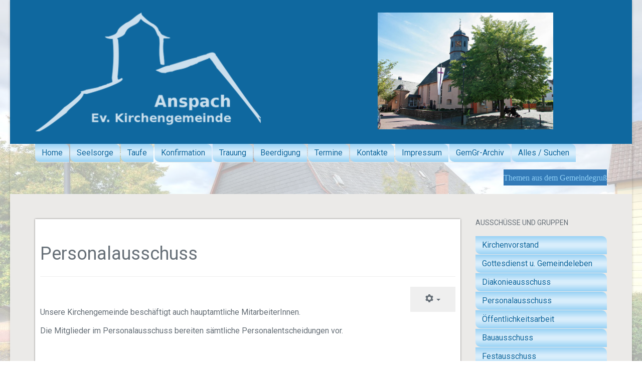

--- FILE ---
content_type: text/html; charset=utf-8
request_url: https://www.kirche-anspach.de/index.php/personalausschuss
body_size: 5092
content:
<!DOCTYPE html>
<html xmlns="http://www.w3.org/1999/xhtml" xml:lang="de-de" lang="de-de" dir="ltr">
    <head>
        <meta http-equiv="X-UA-Compatible" content="IE=edge">
            <meta name="viewport" content="width=device-width, initial-scale=1">
                                <!-- head -->
                <base href="https://www.kirche-anspach.de/index.php/personalausschuss" />
	<meta http-equiv="content-type" content="text/html; charset=utf-8" />
	<meta name="robots" content="noindex, nofollow" />
	<meta name="author" content="Super User" />
	<meta name="generator" content="Joomla! - Open Source Content Management" />
	<title>Personalausschuss</title>
	<link href="/images/LogoBlau-200x116.png" rel="shortcut icon" type="image/vnd.microsoft.icon" />
	<link href="//fonts.googleapis.com/css?family=Roboto:100,100italic,300,300italic,regular,italic,500,500italic,700,700italic,900,900italic&amp;subset=latin-ext" rel="stylesheet" type="text/css" />
	<link href="//fonts.googleapis.com/css?family=Roboto+Condensed:300,300italic,regular,italic,700,700italic&amp;subset=latin-ext" rel="stylesheet" type="text/css" />
	<link href="/templates/wt_offshore_free/css/bootstrap.min.css" rel="stylesheet" type="text/css" />
	<link href="/templates/wt_offshore_free/css/font-awesome.min.css" rel="stylesheet" type="text/css" />
	<link href="/templates/wt_offshore_free/css/custom.css" rel="stylesheet" type="text/css" />
	<link href="/templates/wt_offshore_free/css/legacy.css" rel="stylesheet" type="text/css" />
	<link href="/templates/wt_offshore_free/css/template.css" rel="stylesheet" type="text/css" />
	<link href="/templates/wt_offshore_free/css/presets/preset2.css" rel="stylesheet" class="preset" type="text/css" />
	<link href="/templates/wt_offshore_free/css/frontend-edit.css" rel="stylesheet" type="text/css" />
	<style type="text/css">
body.site {background-image: url(/images/fotos/page.png);background-repeat: no-repeat;background-size: cover;background-attachment: fixed;background-position: 50% 50%;}body{font-family:Roboto, sans-serif; font-weight:100; }h1{font-family:Roboto, sans-serif; font-weight:normal; }h2{font-family:Roboto, sans-serif; font-weight:normal; }h3{font-family:Roboto, sans-serif; font-weight:normal; }h4{font-family:Roboto, sans-serif; font-weight:normal; }h5{font-family:Roboto, sans-serif; font-weight:normal; }h6{font-family:Roboto, sans-serif; font-weight:normal; }.sp-megamenu-parent{font-family:Roboto Condensed, sans-serif; font-weight:300; }@media (min-width: 1400px) {
.container {
max-width: 1140px;
}
}#sp-header{ background-color:#0f689f; }#sp-bottom{ background-color:#f5f5f5;padding:100px 0px; }#sp-losung{ background-color:#0f689f; }#sp-footer{ background-color:#0f689f; }
	#innerBM99{
	padding:5px;
	background:#d5ecfb url(https://www.kirche-anspach.de/modules/mod_blank250/tmpl/images/backgrounds/transparent.png);
	border-radius:5px;
	border:1px solid #acb5ff;
	box-shadow:0 0 4px #444444;
	}

	#holderBM99 {
	padding:4px;
	margin:0;
	border:0;
	}
#blankBM99{overflow:hidden;width:100%;
background:#0f689f}
#blankBM141{overflow:hidden;width:100%;
background:#}
#blankBM110{overflow:hidden;width:100%;
background:#}
#blankBM100{overflow:hidden;width:100%;
background:#}
	</style>
	<script src="/media/jui/js/jquery.min.js?8a7f014a5f468a08c9c2670013d54e1e" type="text/javascript"></script>
	<script src="/media/jui/js/jquery-noconflict.js?8a7f014a5f468a08c9c2670013d54e1e" type="text/javascript"></script>
	<script src="/media/jui/js/jquery-migrate.min.js?8a7f014a5f468a08c9c2670013d54e1e" type="text/javascript"></script>
	<script src="/media/system/js/caption.js?8a7f014a5f468a08c9c2670013d54e1e" type="text/javascript"></script>
	<script src="/templates/wt_offshore_free/js/bootstrap.min.js" type="text/javascript"></script>
	<script src="/templates/wt_offshore_free/js/jquery.sticky.js" type="text/javascript"></script>
	<script src="/templates/wt_offshore_free/js/main.js" type="text/javascript"></script>
	<script src="/templates/wt_offshore_free/js/frontend-edit.js" type="text/javascript"></script>
	<script type="text/javascript">
jQuery(window).on('load',  function() {
				new JCaption('img.caption');
			});
var sp_preloader = '0';

var sp_gotop = '1';

var sp_offanimation = 'default';

	</script>
	

                                </head>
                <body class="site com-content view-article no-layout no-task itemid-141 de-de ltr  sticky-header layout-boxed off-canvas-menu-init">

                    <div class="off-canvas-menu-wrap">
                        <div class="body-innerwrapper">
                            <header id="sp-header" class=" header-logo"><div class="container"><div class="row"><div id="sp-logo" class="col-lg-5 "><div class="sp-column "><h1 class="logo"><a href="/"><img class="sp-default-logo" src="/images/fotos/Logo_dummy_113.png" alt="Ev. Kirchengemeinde Anspach"></a></h1></div></div><div id="sp-right-header" class="col-6 col-lg-2 d-none d-lg-block"><div class="sp-column "><div class="sp-module "><div class="sp-module-content">
<!-- Blank250 Starts Here -->
<div id="blankBM100" >
    <div id="holderBM100">
        <div id="innerBM100">
            <div>
                
            </div>
            <div>
            
            </div>
            <div>
                
            </div>
        </div>
    </div>
</div>
<!-- Blank250 Ends Here --></div></div></div></div><div id="sp-slide" class="col-lg-5 "><div class="sp-column "><div class="sp-module "><div class="sp-module-content"><div class="random-image">
	<img src="/images/fotos/SliderFotos/2011_0513-Kirche-Aussen_01.jpg" alt="2011_0513-Kirche-Aussen_01.jpg" width="350" height="233" /></div>
</div></div></div></div></div></div></header><section id="sp-main-menu"><div class="container"><div class="row"><div id="sp-menu" class="col-lg-12 "><div class="sp-column "><div class="sp-module _menu"><div class="sp-module-content"><ul class="nav menu nav-pills">
<li class="item-101"><a href="/index.php" > Home</a></li><li class="item-114"><a href="/index.php/seelsorge" > Seelsorge</a></li><li class="item-108"><a href="/index.php/getting-started" > Taufe</a></li><li class="item-110"><a href="/index.php/konfirmation" > Konfirmation</a></li><li class="item-111"><a href="/index.php/trauung" > Trauung</a></li><li class="item-112"><a href="/index.php/beerdigung" > Beerdigung</a></li><li class="item-119"><a href="/index.php/termine" > Termine</a></li><li class="item-140"><a href="/index.php/kontakte" > Kontakte</a></li><li class="item-137"><a href="/index.php/impressum" > Impressum</a></li><li class="item-156"><a href="/index.php/gemgr-archiv" > GemGr-Archiv</a></li><li class="item-132"><a href="/index.php/alles" > Alles / Suchen</a></li></ul>
</div></div>			<div class='sp-megamenu-wrapper'>
				<a id="offcanvas-toggler" href="#"><i class="fa fa-bars"></i></a>
							</div>
		</div></div></div></div></section><section id="sp-section-3"><div class="container"><div class="row"><div id="sp-top1" class="col-lg-12 "><div class="sp-column "></div></div></div></div></section><section id="sp-main-body"><div class="container"><div class="row"><div id="sp-component" class="col-lg-9 "><div class="sp-column "><div id="system-message-container">
	</div>
<article class="item item-page" itemscope itemtype="http://schema.org/Article">
	<meta itemprop="inLanguage" content="de-DE" />
		<div class="page-header">
		<h1> Personalausschuss </h1>
	</div>
	
	

	<div class="entry-header">
		
				
			</div>

						
<div class="icons">
	
					<div class="btn-group pull-right">
				<button class="btn dropdown-toggle" type="button" id="dropdownMenuButton-239" aria-label="Benutzerwerkzeuge"
				data-toggle="dropdown" aria-haspopup="true" aria-expanded="false">
					<span class="icon-cog" aria-hidden="true"></span>
					<span class="caret" aria-hidden="true"></span>
				</button>
								<ul class="dropdown-menu" aria-labelledby="dropdownMenuButton-239">
											<li class="print-icon"> <a href="/index.php/personalausschuss?tmpl=component&amp;print=1" title="Eintrag ausdrucken < Personalausschuss >" onclick="window.open(this.href,'win2','status=no,toolbar=no,scrollbars=yes,titlebar=no,menubar=no,resizable=yes,width=640,height=480,directories=no,location=no'); return false;" rel="nofollow">			<span class="icon-print" aria-hidden="true"></span>
		Drucken	</a> </li>
																<li class="email-icon"> <a href="/index.php/component/mailto/?tmpl=component&amp;template=wt_offshore_free&amp;link=873d8fccb7e4bdee3ec7dfca29ae730a897aeb79" title="Link einem Freund via E-Mail senden" onclick="window.open(this.href,'win2','width=400,height=450,menubar=yes,resizable=yes'); return false;" rel="nofollow">			<span class="icon-envelope" aria-hidden="true"></span>
		E-Mail	</a> </li>
														</ul>
			</div>
		
	</div>
			
		
				
	
			<div itemprop="articleBody">
		<p> </p>
<p>Unsere Kirchengemeinde beschäftigt auch hauptamtliche MitarbeiterInnen.</p>
<p>Die Mitglieder im Personalausschuss bereiten sämtliche Personalentscheidungen vor.</p>
<p> </p>
<p>Hierzu gehören z.B.</p>
<p> </p>
<ul>
<li>
<p>Aquise/Schalten von Anzeigen für neue MitarbeiterInnen der Kindertagesstätte,</p>
</li>
<li>
<p>Führen von Bewerbungsgesprächen,</p>
</li>
<li>
<p>daraus resultierende Einstellungen vorbereiten für die Beschlussfassung im Kirchenvorstand.</p>
</li>
<li>
<p>Koordination/Bearbeitung Schriftwechsel zwischen Personal und Träger</p>
</li>
</ul>
<p> </p>
<p><u>Mitglieder im Personalausschuss</u>:</p>
<p>Carsten Göhmann,</p>
<p>Michael Jans,</p>
<p>Claudia Winkler</p>
<p> </p> 	</div>

				<dl class="article-info">

		
			<dt class="article-info-term"></dt>	
				
			
			
			
			
			
		
									<dd class="create">
	<i class="fa fa-clock-o"></i>
	<time datetime="2017-03-11T21:54:48+00:00" itemprop="dateCreated" data-toggle="tooltip" title="Erstellungsdatum">
		11. März 2017	</time>
</dd>			
			
							<dd class="hits">
	<span class="fa fa-eye"></span>
	<meta itemprop="interactionCount" content="UserPageVisits:9351" />
	Zugriffe: 9351</dd>					
		

	</dl>
	
	
				
	
	
			<div class="article-footer-wrap">
			<div class="article-footer-top">
									<div class="helix-social-share">
		<div class="helix-social-share-icon">
			<ul>
				
				<li>
					<div class="facebook" data-toggle="tooltip" data-placement="top" title="Share On Facebook">

						<a class="facebook" onClick="window.open('http://www.facebook.com/sharer.php?u=https://www.kirche-anspach.de/index.php/personalausschuss','Facebook','width=600,height=300,left='+(screen.availWidth/2-300)+',top='+(screen.availHeight/2-150)+''); return false;" href="http://www.facebook.com/sharer.php?u=https://www.kirche-anspach.de/index.php/personalausschuss">

							<i class="fa fa-facebook"></i>
						</a>

					</div>
				</li>
				<li>
					<div class="twitter"  data-toggle="tooltip" data-placement="top" title="Share On Twitter">
						
						<a class="twitter" onClick="window.open('http://twitter.com/share?url=https://www.kirche-anspach.de/index.php/personalausschuss&amp;text=Personalausschuss','Twitter share','width=600,height=300,left='+(screen.availWidth/2-300)+',top='+(screen.availHeight/2-150)+''); return false;" href="http://twitter.com/share?url=https://www.kirche-anspach.de/index.php/personalausschuss&amp;text=Personalausschuss">
							<i class="fa fa-twitter"></i>
						</a>

					</div>
				</li>
				<li>
					<div class="google-plus">
						<a class="gplus" data-toggle="tooltip" data-placement="top" title="Share On Google Plus" onClick="window.open('https://plus.google.com/share?url=https://www.kirche-anspach.de/index.php/personalausschuss','Google plus','width=585,height=666,left='+(screen.availWidth/2-292)+',top='+(screen.availHeight/2-333)+''); return false;" href="https://plus.google.com/share?url=https://www.kirche-anspach.de/index.php/personalausschuss" >
						<i class="fa fa-google-plus"></i></a>
					</div>
				</li>
				
				<li>
					<div class="linkedin">
						<a class="linkedin" data-toggle="tooltip" data-placement="top" title="Share On Linkedin" onClick="window.open('http://www.linkedin.com/shareArticle?mini=true&url=https://www.kirche-anspach.de/index.php/personalausschuss','Linkedin','width=585,height=666,left='+(screen.availWidth/2-292)+',top='+(screen.availHeight/2-333)+''); return false;" href="http://www.linkedin.com/shareArticle?mini=true&url=https://www.kirche-anspach.de/index.php/personalausschuss" >
							
						<i class="fa fa-linkedin-square"></i></a>
					</div>
				</li>
			</ul>
		</div>		
	</div> <!-- /.helix-social-share -->














			</div>
					</div>
		
</article>
</div></div><div id="sp-right" class="col-lg-3 "><div class="sp-column class2"><div class="sp-module "><h3 class="sp-module-title">Ausschüsse und Gruppen</h3><div class="sp-module-content"><ul class="nav menu">
<li class="item-135"><a href="/index.php/kirchenvorstand" > Kirchenvorstand</a></li><li class="item-123"><a href="/index.php/gottesdienst" > Gottesdienst u. Gemeindeleben</a></li><li class="item-116"><a href="/index.php/senioren" > Diakonieausschuss</a></li><li class="item-141  current active"><a href="/index.php/personalausschuss" > Personalausschuss</a></li><li class="item-117"><a href="/index.php/oeffentlichkeitsarbeit" > Öffentlichkeitsarbeit</a></li><li class="item-142"><a href="/index.php/bauausschuss" > Bauausschuss</a></li><li class="item-129"><a href="/index.php/feiern" > Festausschuss</a></li><li class="item-118"><a href="/index.php/musik-und-kultur" > Musik und Kultur</a></li><li class="item-115"><a href="/index.php/kinder-und-jugend" > Kinder und Jugend</a></li><li class="item-120"><a href="/index.php/kindertagesstaette" > Kindertagesstätte</a></li><li class="item-130"><a href="/index.php/frauenhilfe" > Seniorinnen und Senioren</a></li></ul>
</div></div><div class="sp-module "><div class="sp-module-content">
<!-- Blank250 Starts Here -->
<div id="blankBM110" >
    <div id="holderBM110">
        <div id="innerBM110">
            <div>
                <br />
            </div>
            <div>
            
            </div>
            <div>
                
            </div>
        </div>
    </div>
</div>
<!-- Blank250 Ends Here --></div></div></div></div></div></div></section><section id="sp-bottom"><div class="container"><div class="row"><div id="sp-bottom1" class="col-md-6 col-lg-12 "><div class="sp-column "><div class="sp-module "><h3 class="sp-module-title">epd-ticker</h3><div class="sp-module-content">
<!-- Blank250 Starts Here -->
<div id="blankBM141" >
    <div id="holderBM141">
        <div id="innerBM141">
            <div>
                <script id="epdTicker" src="https://ticker.epd.de/ticker/ticker.js.php?displayMode=list&newsCount=5&previewImage=&rotateInterval=&rotateHeight=&key=cmtjPTAmcHl2PTEwMDE2MTkxJmZneT1jeW1pZnEmYXJqZlBuZ3J0YmVsPVh2ZXB1cmEmc3l5ZWdweT15ZQ--"></script>

            </div>
            <div>
            
            </div>
            <div>
                
            </div>
        </div>
    </div>
</div>
<!-- Blank250 Ends Here --></div></div></div></div></div></div></section><section id="sp-losung"><div class="container"><div class="row"><div id="sp-footer2" class="col-lg-12 "><div class="sp-column "><aside class="sp-module "><div class="sp-module-content">
<!-- Blank250 Starts Here -->
<div id="blankBM99" >
    <div id="holderBM99">
        <div id="innerBM99">
            <div>
            Losung und Lehrtext f&auml;r Sonntag, 18. Januar 2026:<br><br>Der HERR spricht:&#160;<b>Frieden mache ich zu deiner Wache und Gerechtigkeit zu deiner Obrigkeit.</b><br>Jesaja 60,17<br><br><b>Es wird mit uns sein Gnade, Barmherzigkeit und Friede von Gott, dem Vater, und von Jesus Christus, dem Sohn des Vaters, in Wahrheit und Liebe.</b><br>2.Johannes 1,3
            </div>
            <div>
                
            </div>
        </div>
    </div>
</div>
<!-- Blank250 Ends Here --></div></aside></div></div></div></div></section><footer id="sp-footer"><div class="container"><div class="row"><div id="sp-footer1" class="col-lg-12 "><div class="sp-column text-left"><span class="sp-copyright">© 2022 Evangelische Kirchengemeinde Anspach. All Rights Reserved. Designed By <a href="https://warptheme.com">WarpTheme</a><br />
<a target="_blank" href="https://alfahosting.de/?wmid=reki724">Webhosting bei Alfahosting - jetzt inkl. Homepagebaukasten!</a></span></div></div></div></div></footer>                        </div> <!-- /.body-innerwrapper -->
                    </div> <!-- /.off-canvas-menu-wrap -->

                    <!-- Off Canvas Menu -->
                    <div class="offcanvas-menu">
                        <a href="#" class="close-offcanvas"><i class="fa fa-remove"></i></a>
                        <div class="offcanvas-inner">
                                                            <div class="sp-module "><h3 class="sp-module-title">Themen aus dem Gemeindegruß</h3><div class="sp-module-content"><ul class="nav menu">
<li class="item-126"><a href="/index.php/nachrichten" > Nachrichten</a></li><li class="item-127"><a href="/index.php/oekumene" > Ökumene</a></li><li class="item-128"><a href="/index.php/gebet" > Gebet / Bibel</a></li><li class="item-134"><a href="/index.php/fluechtlinge" > Flüchtlinge</a></li><li class="item-124"><a href="/index.php/fairtrade" > Faires Leben</a></li><li class="item-109"><a href="/index.php/thema" > Zeit</a></li><li class="item-121"><a href="/index.php/gemeinschaft" > Gemeinschaft</a></li><li class="item-122"><a href="/index.php/hoffnung" > Hoffnung</a></li><li class="item-145"><a href="/index.php/abschied-und-neuanfang" > Abschied und Neuanfang</a></li><li class="item-147"><a href="/index.php/weihnachten-2017" > Weihnachten</a></li><li class="item-148"><a href="/index.php/glueck" > Glück</a></li><li class="item-149"><a href="/index.php/jugend" > Jeder ist anders</a></li><li class="item-150"><a href="/index.php/schutz-und-schirm" > Schutz und Schirm</a></li><li class="item-151"><a href="/index.php/ohne-kirche" > Ohne Kirche</a></li><li class="item-152"><a href="/index.php/suche-frieden" > Suche Frieden...</a></li><li class="item-153"><a href="/index.php/klima" > Klima</a></li><li class="item-154"><a href="/index.php/ihr-seid-gottes-tempel" > Ihr seid Gottes Tempel</a></li><li class="item-155"><a href="/index.php/licht" > Licht</a></li></ul>
</div></div>
                                                    </div> <!-- /.offcanvas-inner -->
                    </div> <!-- /.offcanvas-menu -->

                    
                    
                    <!-- Preloader -->
                    
                    <!-- Go to top -->
                                            <a href="javascript:void(0)" class="scrollup">&nbsp;</a>
                    
                </body>
                </html>


--- FILE ---
content_type: text/css
request_url: https://www.kirche-anspach.de/templates/wt_offshore_free/css/custom.css
body_size: 164
content:
/* Copyright (C) WarpTheme, http://www.gnu.org/licenses/gpl.html GNU/GPL */

/* ========================================================================
   Use this file to add custom CSS easily
 ========================================================================== */
._eigene_suche {
  color: #555555;
  background: #86C1E8;
  background-image: none;
  padding-left:10px;
} 
.mod-articles-category-introtext {
  background-color: #FFF;
  margin-left:10px;
  padding-left:10px;
  padding-right:5px;
  
}


--- FILE ---
content_type: text/css
request_url: https://www.kirche-anspach.de/templates/wt_offshore_free/css/presets/preset2.css
body_size: 849
content:
a {
  color: #337ab7;
}
a:hover {
  color: #0f689f;
}
.sp-megamenu-parent >li.active>a {

  background: #BEE2F9;
  background: linear-gradient(top, #98D2F5 0, #D5ECFB 40%, #DAEFFC 50%, #D5ECFB 60%, #98D2F5 100%) no-repeat;
  background: -webkit-linear-gradient(top, #98D2F5 0, #D5ECFB 40%, #DAEFFC 50%, #D5ECFB 60%, #98D2F5 100%) no-repeat;
  background: -moz-linear-gradient(top, #98D2F5 0, #D5ECFB 40%, #DAEFFC 50%, #D5ECFB 60%, #98D2F5 100%) no-repeat;
  background: -o-linear-gradient(top, #98D2F5 0, #D5ECFB 40%, #DAEFFC 50%, #D5ECFB 60%, #98D2F5 100%) no-repeat;
  background: -ms-linear-gradient(top, #98D2F5 0, #D5ECFB 40%, #DAEFFC 50%, #D5ECFB 60%, #98D2F5 100%) no-repeat;
  background: linear-gradient(top, #98D2F5 0, #D5ECFB 40%, #DAEFFC 50%, #D5ECFB 60%, #98D2F5 100%) no-repeat;
  -svg-background: linear-gradient(top, #98D2F5 0, #D5ECFB 40%, #DAEFFC 50%, #D5ECFB 60%, #98D2F5 100%) no-repeat;
  -webkit-border-radius: 0 10px;
  -moz-border-radius: 0 10px;
  border-radius: 0 10px;
  padding: 0 13px;
  margin: 0 auto;
}

.sp-megamenu-parent >li:hover>a {
background: #0F689F;
  background: linear-gradient(top, #0C527E 0, #1074B1 40%, #1177B6 50%, #1074B1 60%, #0C527E 100%) no-repeat;
  background: -webkit-linear-gradient(top, #0C527E 0, #1074B1 40%, #1177B6 50%, #1074B1 60%, #0C527E 100%) no-repeat;
  background: -moz-linear-gradient(top, #0C527E 0, #1074B1 40%, #1177B6 50%, #1074B1 60%, #0C527E 100%) no-repeat;
  background: -o-linear-gradient(top, #0C527E 0, #1074B1 40%, #1177B6 50%, #1074B1 60%, #0C527E 100%) no-repeat;
  background: -ms-linear-gradient(top, #0C527E 0, #1074B1 40%, #1177B6 50%, #1074B1 60%, #0C527E 100%) no-repeat;
  background: linear-gradient(top, #0C527E 0, #1074B1 40%, #1177B6 50%, #1074B1 60%, #0C527E 100%) no-repeat;
  -svg-background: linear-gradient(top, #0C527E 0, #1074B1 40%, #1177B6 50%, #1074B1 60%, #0C527E 100%) no-repeat;
  -webkit-border-radius: 0 10px;
  -moz-border-radius: 0 10px;
  border-radius: 0 10px;
  padding: 0 13px;
  margin: 0 auto;
  color: #FFFFFF;
  text-decoration: none;
}
.sp-megamenu-parent .sp-dropdown li.sp-menu-item >a:hover {
  background: rgba(0,0,0,0);
}
.sp-megamenu-parent .sp-dropdown li.sp-menu-item.active>a {
  color: #0f689f !important;
  background: rgba(0,0,0,0);
}
#offcanvas-toggler >i {
  color: #8ecef5;
  background-color: #337ab7;
}
#offcanvas-toggler >i:hover {
  color: #e6e6e6;
}
.btn-primary,
.sppb-btn-primary {
  background-color: #0f689f;
  color: #fff;
}
.btn-primary:hover,
.btn-primary:focus,
.btn-primary:active,
.sppb-btn-primary:hover,
.sppb-btn-primary:focus,
.sppb-btn-primary:active {
  color: #fff;
  background-color: #0b4a70;
  border-color: #020d13;
}
.btn-secondary,
.sppb-btn-secondary {
  background-color: #0088CC;
  color: #fff;
}
.btn-secondary:hover,
.btn-secondary:focus,
.btn-secondary:active,
.sppb-btn-secondary:hover,
.sppb-btn-secondary:focus,
.sppb-btn-secondary:active {
  color: #fff;
  background-color: #006699;
  border-color: #002233;
}
.btn-danger,
.sppb-btn-danger {
  background-color: #E98D2B;
  color: #fff;
}
.btn-danger:hover,
.btn-danger:focus,
.btn-danger:active,
.sppb-btn-danger:hover,
.sppb-btn-danger:focus,
.sppb-btn-danger:active {
  color: #fff;
  background-color: #cc7315;
  border-color: #6f3f0c;
}
.btn-info,
.sppb-btn-info {
  background-color: #00a4b0;
  color: #fff;
}
.btn-info:hover,
.btn-info:focus,
.btn-info:active,
.sppb-btn-info:hover,
.sppb-btn-info:focus,
.sppb-btn-info:active {
  background-color: #00747d;
}
ul.social-icons >li a:hover {
  color: #0f689f;
}
.sp-page-title {
  background: #f3f3f3;
}
.layout-boxed .body-innerwrapper {
  background: transparent;
}
.sp-module ul >li >a {
  color: #0f689f;
  background: linear-gradient(top, #98D2F5 0, #D5ECFB 40%, #DAEFFC 50%, #D5ECFB 60%, #98D2F5 100%) no-repeat;
  background: -webkit-linear-gradient(top, #98D2F5 0, #D5ECFB 40%, #DAEFFC 50%, #D5ECFB 60%, #98D2F5 100%) no-repeat;
  background: -moz-linear-gradient(top, #98D2F5 0, #D5ECFB 40%, #DAEFFC 50%, #D5ECFB 60%, #98D2F5 100%) no-repeat;
  background: -o-linear-gradient(top, #98D2F5 0, #D5ECFB 40%, #DAEFFC 50%, #D5ECFB 60%, #98D2F5 100%) no-repeat;
  background: -ms-linear-gradient(top, #98D2F5 0, #D5ECFB 40%, #DAEFFC 50%, #D5ECFB 60%, #98D2F5 100%) no-repeat;
  background: linear-gradient(top, #98D2F5 0, #D5ECFB 40%, #DAEFFC 50%, #D5ECFB 60%, #98D2F5 100%) no-repeat;
  -svg-background: linear-gradient(top, #98D2F5 0, #D5ECFB 40%, #DAEFFC 50%, #D5ECFB 60%, #98D2F5 100%) no-repeat;
  -webkit-border-radius: 0 10px;
  -moz-border-radius: 0 10px;
  border-radius: 0 10px;
  padding: 0 13px;
  margin: 0 auto;
}
.sp-module ul >li >a:hover {
background: #0F689F;
  background: linear-gradient(top, #0C527E 0, #1074B1 40%, #1177B6 50%, #1074B1 60%, #0C527E 100%) no-repeat;
  background: -webkit-linear-gradient(top, #0C527E 0, #1074B1 40%, #1177B6 50%, #1074B1 60%, #0C527E 100%) no-repeat;
  background: -moz-linear-gradient(top, #0C527E 0, #1074B1 40%, #1177B6 50%, #1074B1 60%, #0C527E 100%) no-repeat;
  background: -o-linear-gradient(top, #0C527E 0, #1074B1 40%, #1177B6 50%, #1074B1 60%, #0C527E 100%) no-repeat;
  background: -ms-linear-gradient(top, #0C527E 0, #1074B1 40%, #1177B6 50%, #1074B1 60%, #0C527E 100%) no-repeat;
  background: linear-gradient(top, #0C527E 0, #1074B1 40%, #1177B6 50%, #1074B1 60%, #0C527E 100%) no-repeat;
  -svg-background: linear-gradient(top, #0C527E 0, #1074B1 40%, #1177B6 50%, #1074B1 60%, #0C527E 100%) no-repeat;
  -webkit-border-radius: 0 10px;
  -moz-border-radius: 0 10px;
  border-radius: 0 10px;
  padding: 0 13px;
  margin: 0 auto;
  color: #FFFFFF;
  text-decoration: none;
}
.sp-module .latestnews >div >a {
  color: #bee2f9;
}
.sp-module .latestnews >div >a:hover {
  color: #0f689f;
}
.sp-module .tagscloud .tag-name:hover {
  background: #0f689f;
}
.sp-simpleportfolio .sp-simpleportfolio-filter > ul > li.active > a,
.sp-simpleportfolio .sp-simpleportfolio-filter > ul > li > a:hover {
  background: #0f689f;
  color: #fff;
}
.search .btn-toolbar button {
  background: #0f689f;
}
.post-format {
  background: #0f689f;
}
.voting-symbol span.star.active:before {
  color: #0f689f;
}
.sp-rating span.star:hover:before,
.sp-rating span.star:hover ~ span.star:before {
  color: #0b4a70;
}
.entry-link,
.entry-quote {
  background: #0f689f;
}
blockquote {
  border-color: #0f689f;
}
.carousel-left:hover,
.carousel-right:hover {
  background: #0f689f;
}
#sp-footer {
  background: #0f689f;
}
.sp-comingsoon body {
  background-color: #0f689f;
}
.pagination>li>a,
.pagination>li>span {
  color: #bee2f9;
}
.pagination>li>a:hover,
.pagination>li>a:focus,
.pagination>li>span:hover,
.pagination>li>span:focus {
  color: #bee2f9;
}
.pagination>.active>a,
.pagination>.active>span {
  border-color: #0f689f;
  background-color: #0f689f;
}
.pagination>.active>a:hover,
.pagination>.active>a:focus,
.pagination>.active>span:hover,
.pagination>.active>span:focus {
  border-color: #0f689f;
  background-color: #0f689f;
}

--- FILE ---
content_type: application/x-javascript
request_url: https://ticker.epd.de/ticker/ticker.js.php?displayMode=list&newsCount=5&previewImage=&rotateInterval=&rotateHeight=&key=cmtjPTAmcHl2PTEwMDE2MTkxJmZneT1jeW1pZnEmYXJqZlBuZ3J0YmVsPVh2ZXB1cmEmc3l5ZWdweT15ZQ--
body_size: 2965
content:

    var dwtickerdiv = document.createElement('div'); // Create a new div
    dwtickerdiv.className += "epd-ticker-container";
    dwtickerscript = document.scripts.namedItem("epdTicker"); // A reference to the currently running script
    dwtickerdiv.innerHTML = '<div class="epd-layer" id="epd-layer" style=""><button class="epd-close-x" style="" onclick="dwhideLayer();">&#x2a09;</button>                <div id="epd-layer-body"  style="height:100%; overflow:auto; padding-right:10px;"></div>                <!--<button id="epd-close-layer" onclick="dwhideLayer();">Schlie&szlig;en</button>-->            </div>    <style>        .epd-h3{    font-weight:bold !important;     margin-bottom:10px !important;     color:#050505 !important;     }        .epd-close-x{    border:none;    position:absolute;     top:0px;     right:0px;     font-size:16px;    line-height:14px;    padding:4px;     }               .epd-layer{        visibility:hidden;        position:absolute;        background:#ffffff;        /*background-color: rgba(0, 0, 0, 0.8);*/        border:3px solid #cccccc;        box-shadow: 0 4px 8px 0 rgba(0, 0, 0, 0.2), 0 6px 20px 0 rgba(0, 0, 0, 0.19);        width:70%;        /*height:50%;*/        padding:20px;        left:15%;    }   .dwactive{        visibility:visible;        /*text-align:center;*/        z-index: 1000;    }    .epd-items {        /*margin-left:2px;*/        /*margin:10px;*/        /*margin-left: -10px;        margin-top: -10px;*/        border-top:1px solid;        border-bottom:1px solid;        border-color:#bbbbbb;               width:100%;           }    .epd-items img{        width:100%;        padding-top:15px;    }    .epd-items:hover, .epd-close-layer:hover, .epd-close-layer:active, {        background-color: rgba(100, 100, 100, 0.1);    }    .epd-items .epd-item {        /* background: #e0ddd5;*/        color: #171e42;        padding: 10px;        margin-left: 10px;        margin-top: 10px;        height:100%;           }    .epd-teaser-img{        max-width:200px;        float: left;      margin:10px;       position:relative;      /* top:10px;*/    }         #epd-slides {        position: relative;        list-style-type: none;        height:100px;    }    .epd-slide {        position: absolute;        left: 0px;        top: 0px;        width:100%;              opacity: 0;        z-index: 1;        -webkit-transition: opacity 1s;        -moz-transition: opacity 1s;        -o-transition: opacity 1s;        transition: opacity 1s;             box-sizing: border-box;        background: #fff;        color: #000;        margin-left:-10px;        height:100px;           }    .epd-showing {        opacity: 1;        z-index: 2;            }            .epd-controls{        color:#000000;    }              .epd-news-footer{        margin-top:10px; font-weight:bold; line-height:65%; font-size:65%;    }        .epd-previous{    font-weight:bold;  float:left;  background:transparent;    }        .epd-next{    font-weight:bold;     background:transparent;    float:right;    }        .epd-nav-container{    margin-top:0px;     float:right;      margin-right:-4px; position:relative;       /*   right:5px;*/    }        .epd-ticker-container{    width:100%;        }    </style>        <div class="epd-items" onclick="dwshowLayer(\'s260117031.1.xml\')">                 <div class="epd-item epd-teaser-img">            <img src="https://ticker.epd.de/ticker/xml/s260117031.1-1.1.jpg" alt="Symbolbild Ladenschlussgesetz (epd-bild/Tim Wegner)"/>        </div>                <div class="epd-item">               <h3 class=\"epd-h3\">kda: Bayerisches Ladenschlussgesetz ist \"nicht verfassungskonform\"</h3>Das bayerische Ladenschlussgesetz muss vom Bayerischen Verfassungsgerichtshof überprüft werden. Sieben Personen haben Popularklage eingereicht - darunter der Leiter des evangelischen Kirchlichen Dienstes in der Arbeitswelt, Peter Lysy.            <div class="epd-news-footer" style="">                epd-Gespräch: Christine Ulrich (epd) | 17.01.2026 11:07:44            </div>                    </div>       <div style="clear:both;"></div>    </div>             <div class="epd-items" onclick="dwshowLayer(\'s260117065.1.xml\')">                 <div class="epd-item">               <h3 class=\"epd-h3\">Rheinische Synode: Rehlinger wirbt für Haltung in schwierigen Zeiten</h3>Damit Wandel gelingt, braucht es nach Worten der saarländischen Ministerpräsidentin Anke Rehlinger Transparenz und Mut. Vor der Landessynode der Evangelischen Kirche im Rheinland betont sie die Aufgaben von Politik und Kirche.            <div class="epd-news-footer" style="">                17.01.2026 11:07:15            </div>                    </div>       <div style="clear:both;"></div>    </div>             <div class="epd-items" onclick="dwshowLayer(\'s260116179.1.xml\')">                 <div class="epd-item epd-teaser-img">            <img src="https://ticker.epd.de/ticker/xml/s260116179.1-1.1.jpg" alt="Landesbischof Friedrich Kramer (Archivbild) (epd-bild/Heike Lyding)"/>        </div>                <div class="epd-item">               <h3 class=\"epd-h3\">Sachsen-Anhalt: Kirchen wollen sich in öffentliche Debatte einbringen</h3>Die Evangelische Kirche in Mitteldeutschland und das katholische Bistum Magdeburg sehen sich als \"Brückenbauer\".            <div class="epd-news-footer" style="">                16.01.2026 11:51:12            </div>                    </div>       <div style="clear:both;"></div>    </div>             <div class="epd-items" onclick="dwshowLayer(\'s260115421.1.xml\')">                 <div class="epd-item epd-teaser-img">            <img src="https://ticker.epd.de/ticker/xml/s260115421.1-1.1.jpg" alt="Landesbisch&ouml;fin Heike Springhart (epd-bild/Heike Lyding)"/>        </div>                <div class="epd-item">               <h3 class=\"epd-h3\">Bischöfin: Lage arabischer Christen in der Westbank \"bedrängend\"</h3>Nach dem Ende des Israel-Gaza-Kriegs sind viele Menschen in Israel und im Westjordanland verunsichert. Arabische Christen hätten Angst, ihr Arabischsein zu thematisieren, sagte Bischöfin Heike Springhart nach einem Besuch im Heiligen Land.            <div class="epd-news-footer" style="">                epd-Gespräch: Christine Süß-Demuth | 15.01.2026 15:07:43            </div>                    </div>       <div style="clear:both;"></div>    </div>             <div class="epd-items" onclick="dwshowLayer(\'s260115215.1.xml\')">                 <div class="epd-item epd-teaser-img">            <img src="https://ticker.epd.de/ticker/xml/s260115215.1-1.1.jpg" alt="Reiner Haseloff (epd-bild/Rico Thumser)"/>        </div>                <div class="epd-item">               <h3 class=\"epd-h3\">Kirchen reagieren mit Überraschung auf Haseloff-Rückzug</h3>Der angekündigte vorzeitige Rückzug von Sachsen-Anhalts Ministerpräsident Reiner Haseloff wird von den Kirchen im Land mit Respekt zur Kenntnis genommen.            <div class="epd-news-footer" style="">                15.01.2026 11:32:31            </div>                    </div>       <div style="clear:both;"></div>    </div>           '; // Add some content to the newly-created div
    dwtickerscript.parentElement.insertBefore(dwtickerdiv, dwtickerscript); // Add the newly-created div to the page

    function dwfindHighestZIndex() {
    var highestZ;
    var onefound = false;
    var divs = document.getElementsByTagName('*');
    if( ! divs.length ) { return highestZ; }
    for( var i=0; i<divs.length; i++ ) {
       if( divs[i].style && divs[i].style.position && divs[i].style.zIndex ) {
          if( ! onefound ) { 
             highestZ = parseInt(divs[i].style.zIndex);
             onefound = true;
             }
          else {
             var ii = parseInt(divs[i].style.zIndex);
             if( ii > highestZ ) { highestZ = ii; }
           
             }
          }
       }
    return highestZ;
    }

    function dwhideLayer(){
        var elem=document.getElementById('epd-layer');
        elem.className = elem.className.replace(/\bdwactive\b/g, "");
    }

    //var close=document.getElementById('epd-close-layer');
    //close.onclick=function(){dwhideLayer();};

    function dwshowLayer(filename){   
        var zmax=dwfindHighestZIndex();
        var element, name, arr;
        element = document.getElementById('epd-layer');
        element.style.zIndex = zmax+1;
        name = "dwactive";
        arr=element.className.split(" ");
        if (arr.indexOf(name) == -1) {
            element.className += " " + name;
        }
        
        
        let reqHeader = new Headers();
        reqHeader.append('Content-Type', 'text/plain');
        const response = fetch('//ticker.epd.de/ticker/ajaxhandler.php?file='+filename+'&style=plzvsd',
        
        {   method: 'GET',
                
                headers: reqHeader,
                }
        )   
        .then(function (response) {
        return response.text();
    })
            .then(function (text) {
                var bodyElement=document.getElementById('epd-layer-body');
                bodyElement.innerHTML=text; 
            })
            
            .catch(function (err) {
                console.log("Something went wrong!", err);
            });
    }
